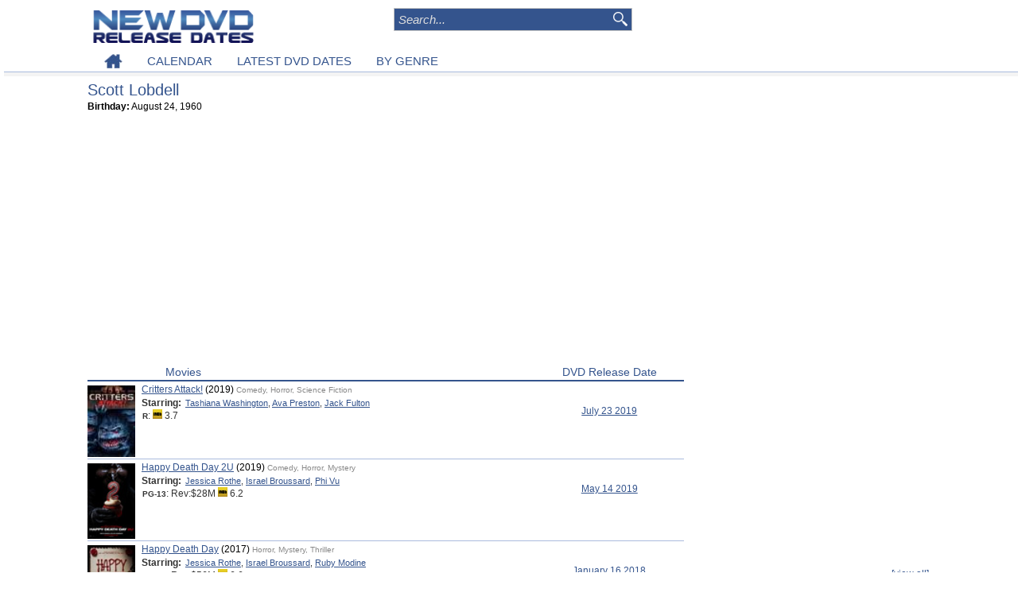

--- FILE ---
content_type: text/html; charset=UTF-8
request_url: https://www.newdvdreleasedates.com/p39853/scott-lobdell
body_size: 4419
content:
<!DOCTYPE html>
<html lang='en'>
<head>
<meta charset='utf-8'>
<script src="https://cmp.uniconsent.com/v2/stub.min.js"></script>
<script async src='https://cmp.uniconsent.com/v2/7630b9d730/cmp.js'></script>
<script type="text/javascript">
window.googletag = window.googletag || {};
window.googletag.cmd = window.googletag.cmd || [];
window.googletag.cmd.push(function () {
    window.googletag.pubads().enableAsyncRendering();
    window.googletag.pubads().disableInitialLoad();
});
(adsbygoogle = window.adsbygoogle || []).pauseAdRequests = 1;
</script>
<script>
__tcfapi("addEventListener", 2, function(tcData, success) {
    if (success && tcData.unicLoad  === true) {
        if(!window._initAds) {
            window._initAds = true;
            
	    var script = document.createElement('script');
            script.async = true;
            script.src = '//dsh7ky7308k4b.cloudfront.net/publishers/newdvdreleasedatescom_new.min.js';
            document.head.appendChild(script);

             var script = document.createElement("script");
             script.async = true;
             script.src = "https://pagead2.googlesyndication.com/pagead/js/adsbygoogle.js";
             document.head.appendChild(script);

            var script = document.createElement('script');
            script.async = true;
            script.src = '//btloader.com/tag?o=5184339635601408&upapi=true';
            document.head.appendChild(script);			
        }
    }
});
</script>
<title>Scott Lobdell | NewDVDReleaseDates.com</title>
<meta name='description' content='Profile for Scott Lobdell including movies recently released on DVD, Netflix, Redbox, iTunes and Amazon'/>
<link rel='stylesheet' type='text/css' href='/css/common.css'/>
<link rel='canonical' href='https://www.newdvdreleasedates.com/p39853/scott-lobdell'/>
<link rel="icon" type="image/png" sizes="32x32" href="/favicon-32x32.png"><link rel="icon" type="image/png" sizes="96x96" href="/favicon-96x96.png"><link rel="icon" type="image/png" sizes="16x16" href="/favicon-16x16.png"><link rel="icon" type="image/png" sizes="16x16" href="/favicon.ico"><meta name="viewport" content="initial-scale=1, width=device-width"><meta name="p:domain_verify" content="949d95883d6c05861bce5d6eaff3982a"/>
<meta property='og:title' content='Scott Lobdell | NewDVDReleaseDates.com'/>
<meta property='og:site_name' content='New DVD Release Dates'/>
<meta property='og:locale' content='en_US'/>
<meta property="og:type" content="website" />
<meta property='og:url' content='https://www.newdvdreleasedates.com/p39853/scott-lobdell'/>
</head><body><script src="https://ajax.googleapis.com/ajax/libs/jquery/1.11.2/jquery.min.js"></script><script async src="/js/script.js"></script>
<script async src="/js/jquery.jcarousel.min.js"></script>
<div id='header-cont'><div id='header' class='width'><a href='/'><img id='logo' src='/images/newdvd200.png'  alt=''/></a><div id='logoright'><div id="search"><form action="/search" name="search" method="post"><input class="box" type="text" placeholder="Search..." name="ss" maxlength="50" autocomplete="off" onkeydown="keyboardNav(event)" onkeyup="ajaxSearch(event, this.value)" /><input class='image' type='image' src='/images/searchglass.png' alt='search' /><div id='ajaxsearch'></div></form></div>
</div><div id='nav' class='width'><ul>
<li><a href='/'><img src='/images/home.png' alt='New DVD Release Dates'></a></li><li><a href='/new-dvd-releases-january-2026'>CALENDAR</a></li><li><a href='/latest-dvd-dates'>LATEST DVD DATES</a></li><li><a href='/best-action-movies'>BY GENRE</a></li></ul></div>
</div></div><div id='colcontainer' class='width clear'><div id='leftcolumn'><div id='bio'><div id='biodetails'><h1>Scott Lobdell</h1><b>Birthday:</b> August 24, 1960</div></div><div style='margin-top:15px; margin-bottom:15px;text-align:center;'>
<!-- newdvd-footer-responsive -->
<ins class="adsbygoogle"
     style="display:block"
     data-ad-client="ca-pub-7416452962118425"
     data-ad-slot="3114644975"
     data-ad-format="auto"></ins>
<script>
(adsbygoogle = window.adsbygoogle || []).push({});
</script></div><div class='movielistheader'><div class='movietitle'>Movies</div><div class='datetitle'>DVD Release Date</div></div><div class='tabsep'></div><div class='searchitem'><a href='/m5636/critters-attack-dvd-release-date'><img class='thumb' src='/images/posters/thumbs/critters-attack-2019.jpg' alt='' title='' /></a><div  class='searchitemresult block'><div class='title'><a href='/m5636/critters-attack-dvd-release-date'>Critters Attack!</a><span class='year'> (2019) </span><span class='genres'> Comedy, Horror, Science Fiction</span></div><span class='label'>Starring: </span><span class='value'><a href='/p12700/tashiana-washington'>Tashiana Washington</a>, <a href='/p37286/ava-preston'>Ava Preston</a>, <a href='/p9853/jack-fulton'>Jack Fulton</a></span><br/><div class='stats'><span class='mpaa bold'> R</span>: <img style='width:12px;height:12px;' src='/images/imdb.png' alt=''> 3.7 </div></div><div class='date'><a href='/new-dvd-releases-july-2019#week30'>July 23 2019</a></div></div><div class='searchitem'><a href='/m5289/happy-death-day-2u-dvd-release-date'><img class='thumb' src='/images/posters/thumbs/happy-death-day-2u-2019.jpg' alt='' title='' /></a><div  class='searchitemresult block'><div class='title'><a href='/m5289/happy-death-day-2u-dvd-release-date'>Happy Death Day 2U</a><span class='year'> (2019) </span><span class='genres'> Comedy, Horror, Mystery</span></div><span class='label'>Starring: </span><span class='value'><a href='/p8846/jessica-rothe'>Jessica Rothe</a>, <a href='/p4118/israel-broussard'>Israel Broussard</a>, <a href='/p24529/phi-vu'>Phi Vu</a></span><br/><div class='stats'><span class='mpaa bold'> PG-13</span>: Rev:$28M <img style='width:12px;height:12px;' src='/images/imdb.png' alt=''> 6.2 </div></div><div class='date'><a href='/new-dvd-releases-may-2019#week20'>May 14 2019</a></div></div><div class='searchitem'><a href='/m4436/happy-death-day-dvd-release-date'><img class='thumb' src='/images/posters/thumbs/happy-death-day-2017.jpg' alt='' title='' /></a><div  class='searchitemresult block'><div class='title'><a href='/m4436/happy-death-day-dvd-release-date'>Happy Death Day</a><span class='year'> (2017) </span><span class='genres'> Horror, Mystery, Thriller</span></div><span class='label'>Starring: </span><span class='value'><a href='/p8846/jessica-rothe'>Jessica Rothe</a>, <a href='/p4118/israel-broussard'>Israel Broussard</a>, <a href='/p34139/ruby-modine'>Ruby Modine</a></span><br/><div class='stats'><span class='mpaa bold'> PG-13</span>: Rev:$56M <img style='width:12px;height:12px;' src='/images/imdb.png' alt=''> 6.6 </div></div><div class='date'><a href='/new-dvd-releases-january-2018#week03'>January 16 2018</a></div></div><div id='maincommon'><div class='adpub'><!-- Ad Tag: 300x250 -->
<!-- /8095840/.2_A.34890.4_newdvdreleasedates.com_tier1 -->
<div id='div-gpt-ad-1534410464296-0'>
</div>
<!-- Ad Tag: 728x90 -->
<!-- /8095840/.2_A.34889.3_newdvdreleasedates.com_tier1 -->
<div id='div-gpt-ad-1534410427044-0'>
</div>
</div><div class='tab'>MOST POPULAR DVD RELEASES</div><div class='tabsep'></div><div class='topdvds'><table><tr><td>1) <td><a href='/m1245/avatar-fire-and-ash-dvd-release-date'>Avatar: Fire and Ash</a></tr><tr><td>2) <td><a href='/m7754/zootopia-2-dvd-release-date'>Zootopia 2</a></tr><tr><td>3) <td><a href='/m8673/demon-slayer-kimetsu-no-yaiba-infinity-castle-dvd-release-date'>Demon Slayer: Kimetsu no Yaiba Infinity Castle</a></tr><tr><td>4) <td><a href='/m8667/song-sung-blue-dvd-release-date'>Song Sung Blue</a></tr><tr><td>5) <td><a href='/m8354/the-spongebob-movie-search-for-squarepants-dvd-release-date'>The SpongeBob Movie: Search for SquarePants</a></tr><tr><td>6) <td><a href='/m8756/david-dvd-release-date'>David</a></tr><tr><td>7) <td><a href='/m8311/wicked-for-good-dvd-release-date'>Wicked: For Good</a></tr><tr><td>8) <td><a href='/m8737/blue-moon-dvd-release-date'>Blue Moon</a></tr><tr><td>9) <td><a href='/m8786/cobra-kai-season-6-dvd-release-date'>Cobra Kai Season 6</a></tr><tr><td>10) <td><a href='/m8697/good-boy-dvd-release-date'>Good Boy</a></tr></table></div><div class='topdvds'><table><tr><td>11) <td><a href='/m8644/springsteen-deliver-me-from-nowhere-dvd-release-date'>Springsteen: Deliver Me from Nowhere</a></tr><tr><td>12) <td><a href='/m8449/anaconda-dvd-release-date'>Anaconda</a></tr><tr><td>13) <td><a href='/m8509/the-housemaid-dvd-release-date'>The Housemaid</a></tr><tr><td>14) <td><a href='/m8669/roofman-dvd-release-date'>Roofman</a></tr><tr><td>15) <td><a href='/m8745/hamnet-dvd-release-date'>Hamnet</a></tr><tr><td>16) <td><a href='/m8707/nuremberg-dvd-release-date'>Nuremberg</a></tr><tr><td>17) <td><a href='/m7093/captain-america-brave-new-world-dvd-release-date'>Captain America: Brave New World</a></tr><tr><td>18) <td><a href='/m8736/rental-family-dvd-release-date'>Rental Family</a></tr><tr><td>19) <td><a href='/m8312/predator-badlands-dvd-release-date'>Predator: Badlands</a></tr><tr><td>20) <td><a href='/m8083/one-battle-after-another-dvd-release-date'>One Battle After Another</a></tr></table></div><div class='topdvds'><table><tr><td>21) <td><a href='/m8501/the-thursday-murder-club-dvd-release-date'>The Thursday Murder Club</a></tr><tr><td>22) <td><a href='/m8648/greenland-2-migration-dvd-release-date'>Greenland 2: Migration</a></tr><tr><td>23) <td><a href='/m6888/coda-dvd-release-date'>CODA</a></tr><tr><td>24) <td><a href='/m4196/now-you-see-me-now-you-dont-dvd-release-date'>Now You See Me: Now You Don't</a></tr><tr><td>25) <td><a href='/m8785/hallow-road-dvd-release-date'>Hallow Road</a></tr><tr><td>26) <td><a href='/m8728/sarahs-oil-dvd-release-date'>Sarah's Oil</a></tr><tr><td>27) <td><a href='/m8694/chainsaw-man-the-movie-reze-arc-dvd-release-date'>Chainsaw Man - The Movie: Reze Arc</a></tr><tr><td>28) <td><a href='/m8783/charlie-the-wonderdog-dvd-release-date'>Charlie the Wonderdog</a></tr><tr><td>29) <td><a href='/m8741/hunting-season-dvd-release-date'>Hunting Season</a></tr><tr><td>30) <td><a href='/m8636/kpop-demon-hunters-dvd-release-date'>KPop Demon Hunters</a></tr></table></div><br/></div></div><div id='rightcolumn'>
<!-- newdvd-topsidebar-responsive -->
<ins class="adsbygoogle adtopsidebar"
     style="display:block;"
     data-ad-client="ca-pub-7416452962118425"
     data-ad-slot="3545889812"
     data-ad-format="auto"></ins>
<script>
(adsbygoogle = window.adsbygoogle || []).push({});
</script><div id='recent'><div class='tab'>LATEST DVD DATES</div><a class='viewall' href='/latest-dvd-dates'>[view all]</a><div class='tabsep'></div><div class='recentitem'><a href='/m8756/david-dvd-release-date'><img class='thumb' src='/images/posters/thumbs/david-2025.jpg' alt='' title='' /></a><div class='title'><a href='/m8756/david-dvd-release-date'>David</a><br/><div class='info'><span class='label'>Starring: </span><span class='value'>Brandon Engman, Phil Wickham</span><br/></div></div><div class='announcedate'><a href='/new-dvd-releases-march-2026#week12'>Mar 17</a></div><div class='clear'></div></div><div class='recentitem'><a href='/m8667/song-sung-blue-dvd-release-date'><img class='thumb' src='/images/posters/thumbs/song-sung-blue-2025-01.jpg' alt='' title='' /></a><div class='title'><a href='/m8667/song-sung-blue-dvd-release-date'>Song Sung Blue</a><br/><div class='info'><span class='label'>Starring: </span><span class='value'>Hugh Jackman, Kate Hudson</span><br/></div></div><div class='announcedate'><a href='/new-dvd-releases-february-2026#week08'>Feb 17</a></div><div class='clear'></div></div><div class='recentitem'><a href='/m8786/cobra-kai-season-6-dvd-release-date'><img class='thumb' src='/images/thumbs/cobra-kai-2018.jpg' alt='' title='' /></a><div class='title'><a href='/m8786/cobra-kai-season-6-dvd-release-date'>Cobra Kai Season 6</a><br/><div class='info'><span class='label'>Starring: </span><span class='value'>Ralph Macchio, William Zabka</span><br/></div></div><div class='announcedate'><a href='/new-dvd-releases-march-2026#week10'>Mar 3</a></div><div class='clear'></div></div><div class='recentitem'><a href='/m8785/hallow-road-dvd-release-date'><img class='thumb' src='/images/posters/thumbs/hallow-road-2025.jpg' alt='' title='' /></a><div class='title'><a href='/m8785/hallow-road-dvd-release-date'>Hallow Road</a><br/><div class='info'><span class='label'>Starring: </span><span class='value'>Rosamund Pike, Matthew Rhys</span><br/></div></div><div class='announcedate'><a href='/new-dvd-releases-march-2026#week14'>Mar 31</a></div><div class='clear'></div></div><div class='recentitem'><a href='/m8736/rental-family-dvd-release-date'><img class='thumb' src='/images/posters/thumbs/rental-family-2025.jpg' alt='' title='' /></a><div class='title'><a href='/m8736/rental-family-dvd-release-date'>Rental Family</a><br/><div class='info'><span class='label'>Starring: </span><span class='value'>Brendan Fraser, Takehiro Hira</span><br/></div></div><div class='announcedate'><a href='/new-dvd-releases-february-2026#week08'>Feb 17</a></div><div class='clear'></div></div><div class='recentitem'><a href='/m8737/blue-moon-dvd-release-date'><img class='thumb' src='/images/posters/thumbs/blue-moon-2025.jpg' alt='' title='' /></a><div class='title'><a href='/m8737/blue-moon-dvd-release-date'>Blue Moon</a><br/><div class='info'><span class='label'>Starring: </span><span class='value'>Ethan Hawke, Bobby Cannavale</span><br/></div></div><div class='announcedate'><a href='/new-dvd-releases-january-2026#week04'>Jan 23</a></div><div class='clear'></div></div><div class='recentitem'><a href='/m8780/king-ivory-dvd-release-date'><img class='thumb' src='/images/posters/thumbs/king-ivory-2024.jpg' alt='' title='' /></a><div class='title'><a href='/m8780/king-ivory-dvd-release-date'>King Ivory</a><br/><div class='info'><span class='label'>Starring: </span><span class='value'>James Badge Dale, Ben Foster</span><br/></div></div><div class='announcedate'><a href='/new-dvd-releases-february-2026#week07'>Feb 10</a></div><div class='clear'></div></div><div class='recentitem'><a href='/m8354/the-spongebob-movie-search-for-squarepants-dvd-release-date'><img class='thumb' src='/images/posters/thumbs/the-spongebob-movie-search-for-squarepants-2025-29.jpg' alt='' title='' /></a><div class='title'><a href='/m8354/the-spongebob-movie-search-for-squarepants-dvd-release-date'>The SpongeBob Movie: Search for SquarePants</a><br/><div class='info'><span class='label'>Starring: </span><span class='value'>Tom Kenny, Clancy Brown</span><br/></div></div><div class='announcedate'><a href='/new-dvd-releases-march-2026#week14'>Mar 31</a></div><div class='clear'></div></div></div><br/><div class="ad" style="padding:15px 0 15px 0;">
<!-- newdvd-bottom-sidebar-responsive -->
<ins class="adsbygoogle"
     style="display:block"
     data-ad-client="ca-pub-7416452962118425"
     data-ad-slot="5357664935"
     data-ad-format="auto"></ins>
<script>
(adsbygoogle = window.adsbygoogle || []).push({});
</script></div></div></div>   
<script>
(function waitGEO() {
    var readyGEO;
    if (window['UnicI'] && window['UnicI'].geo && window['UnicI'].geo !== '-' ) {
        readyGEO = true;
        console.log(window['UnicI'].geo);
        if (window['UnicI'].geo === 'EU') {
            if(document.getElementById("unic-gdpr")) {
              document.getElementById("unic-gdpr").style.display = 'inline';
            }
        }
        if (window['UnicI'].geo === 'CA') {
            if(document.getElementById("unic-ccpa")) {
              document.getElementById("unic-ccpa").style.display = 'inline';
            }
        }
    }
    if (!readyGEO) {
        setTimeout(waitGEO, 200);
    }
})();
</script>
<div id='footer'><br/><a href='/privacy-policy'>Privacy Policy</a><a id='unic-gdpr' onclick='__tcfapi("openunic");return false;' style='display:none;cursor:pointer;'>Change Ad Consent</a>
<a id='unic-ccpa' onclick="window.__uspapi('openunic')" style='display:none;cursor:pointer;'>Do not sell my data</a>
<br/>Copyright (c) 2026 New DVD Release Dates</div><script src="//z-na.amazon-adsystem.com/widgets/onejs?MarketPlace=US&adInstanceId=793f5a18-e5c2-450f-9471-82e025ca7e58"></script></body>
</html>


--- FILE ---
content_type: text/html; charset=utf-8
request_url: https://www.google.com/recaptcha/api2/aframe
body_size: 261
content:
<!DOCTYPE HTML><html><head><meta http-equiv="content-type" content="text/html; charset=UTF-8"></head><body><script nonce="AYh5y8XCNPUIQfWrjLwH5A">/** Anti-fraud and anti-abuse applications only. See google.com/recaptcha */ try{var clients={'sodar':'https://pagead2.googlesyndication.com/pagead/sodar?'};window.addEventListener("message",function(a){try{if(a.source===window.parent){var b=JSON.parse(a.data);var c=clients[b['id']];if(c){var d=document.createElement('img');d.src=c+b['params']+'&rc='+(localStorage.getItem("rc::a")?sessionStorage.getItem("rc::b"):"");window.document.body.appendChild(d);sessionStorage.setItem("rc::e",parseInt(sessionStorage.getItem("rc::e")||0)+1);localStorage.setItem("rc::h",'1769073198038');}}}catch(b){}});window.parent.postMessage("_grecaptcha_ready", "*");}catch(b){}</script></body></html>

--- FILE ---
content_type: application/javascript
request_url: https://go.affec.tv/j/659e648e04b78dce2b402db5?gdpr=0&referer_url_enc=https%253A%252F%252Fwww.newdvdreleasedates.com%252Fp39853%252Fscott-lobdell
body_size: 259
content:
var loadPiggybacks=function(e){for(var t,n=0;n<e.length;n++)"i"==e[n].type&&(t=document.createElement("img"),t.style.display="none",t.width=1,t.height=1),"j"==e[n].type&&(t=document.createElement("script"),t.type="text/javascript"),t.src=e[n].url,document.body.appendChild(t)},piggybacks=[{type:'j',url:'https://secure.adnxs.com/px?gdpr=0&gdpr_consent=&id=1749594&seg=36111204&t=1'},{type:'i',url:'https://map.go.affec.tv/map/af/?gdpr=0&gdpr_consent='}];loadPiggybacks(piggybacks);